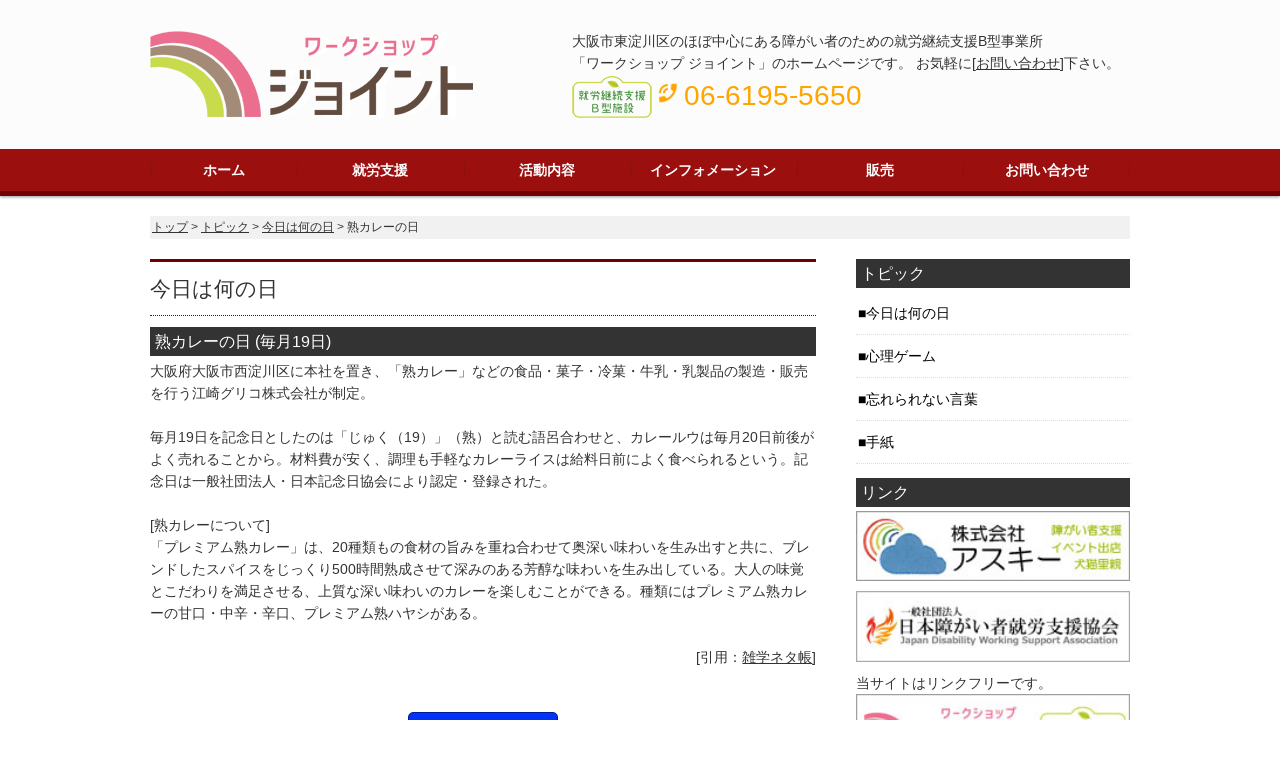

--- FILE ---
content_type: text/html
request_url: https://workshop-joint.com/topic/day/day.cgi?day=a-19-2
body_size: 3722
content:
<!DOCTYPE html>
<html lang="ja">
<head>
<meta charset="utf-8">
<!-- Global site tag (gtag.js) - Google Analytics -->
<script async src="https://www.googletagmanager.com/gtag/js?id=UA-155554747-1"></script>
<script>
  window.dataLayer = window.dataLayer || [];
  function gtag(){dataLayer.push(arguments);}
  gtag('js', new Date());

  gtag('config', 'UA-155554747-1');
</script>

<title>熟カレーの日 [今日は何の日] | ワークショップ ジョイント 就労継続支援B型 大阪市東淀川区</title>
<meta name="keywords" content="熟カレーの日,今日は何の日,ジョイント,就労支援,障がい福祉,精神障がい,知的障がい,発達障がい,身体障がい">
<meta name="description" content="熟カレーの日 [今日は何の日] | ワークショップ ジョイントは大阪市東淀川区のほぼ中心にある障がい者のための就労継続支援B型事業所です。精神障がい、知的障がい、身体障がい、発達障がい、難病等を持った方々が就労を目指し、それそれの方のペースで頑張っています。">
<meta name="viewport" content="width=device-width">
<link rel="shortcut icon" href="../../imgt/favicon.ico">
<link rel="stylesheet" type="text/css" href="../../css/style.css">
<link href="https://fonts.googleapis.com/icon?family=Material+Icons" rel="stylesheet">
<script type="text/javascript" src="../../js/jquery.js"></script>
<script type="text/javascript" src="../../js/script.js"></script>
<script type="text/javascript" src="../../js/jquery.smoothscroll.js"></script>
<script type="text/javascript" src="../../js/jquery.scrollshow.js"></script>
<script type="text/javascript" src="../../js/jquery.rollover.js"></script>
<script type="text/javascript" src="../../js/oritatami.js"></script>
<link rel="stylesheet" type="text/css" href="../../css/mail.css">
<script>
$(function($){
	if ($('#spMenu').css('display') == 'block') {
		$('html').smoothscroll({easing : 'swing', speed : 1000, margintop : 10, headerfix : $('header')});
	} else {
		$('html').smoothscroll({easing : 'swing', speed : 1000, margintop : 10, headerfix : $('nav')});
	}
	$('.totop').scrollshow({position : 500});
});
</script>
<!--[if lt IE 9]>
	<script src="../../js/html5shiv.js"></script>
	<script src="../../js/css3-mediaqueries.js"></script>
<![endif]-->
</head>

<body>
<header>
	<div class="inner">
		<h1><a href="../../" title='ワークショップ ジョイント'><img src="../../imgt/logo.png" alt="ワークショップ ジョイント 就労継続支援B型"></a></h1>
		<p class="summary">
			大阪市東淀川区のほぼ中心にある障がい者のための就労継続支援B型事業所<br>「ワークショップ ジョイント」のホームページです。 お気軽に[<a href="../../contact/" title="お問い合わせ">お問い合わせ</a>]下さい。<br>
			<img src="../../imgt/bgata.png" alt="就労継続支援B型">
			<span class=orange><i class="material-icons rotate">phone_in_talk</i> <span class=large>06-6195-5650</span></span>
		</p>
	</div><!-- /.inner -->
</header>
<div id="spMenu"><span id="navBtn"><span id="navBtnIcon"></span></span></div>
<nav>
	<div class="inner">
		<ul class="gnav">
			<li class="subnav"><a href="../../" title='ホーム'>ホーム</a>
				<ul>
					<li><a href="../../about/" title='法人概要'>法人概要</a></li>
					<li><a href="../../about/policy.html" title='プライバシーポリシー'>プライバシーポリシー</a></li>
					<li><a href="../../about/rule.html" title='規定'>規定</a></li>
					<li><a href="../../about/acce.html" title='アクセス'>アクセス</a></li>
				</ul>
			</li>
			<li class="subnav"><a href="../../shien/" title='就労支援'>就労支援</a>
				<ul>
					<li><a href="../../shien/bgata.html" title='就労継続支援B型とは'>就労継続支援B型とは</a></li>
<!--
					<li><a href="../../shien/fix.html" title='就労定着支援とは'>就労定着支援とは</a></li>
-->
					<li><a href="../../shien/flow.html" title='ご利用までの流れ'>ご利用までの流れ</a></li>
					<li><a href="../../shien/sche.html" title='1日のスケジュール'>1日のスケジュール</a></li>
					<li><a href="../../shien/home.html" title='在宅支援'>在宅支援</a></li>
				</ul>
			</li>
			<li class="subnav"><a href="../../work/" title='活動内容'>活動内容</a>
				<ul>
					<li><a href="../../work/room.html" title='事業所紹介'>事業所紹介</a></li>
					<li><a href="../../work/act.html" title='作業内容'>作業紹介</a></li>
					<li><a href="../../work/out.html" title='施設外就労/施設外支援'>施設外就労/施設外支援</a></li>
					<li><a href="../../work/recre.html" title='レクレーション'>レクレーション</a></li>
<!--
					<li><a href="../../work/benefit.html" title='利用者特典'>利用者特典</a></li>
-->
				</ul>
			</li>
			<li class="subnav"><a href="../../info/" title='インフォメーション'>インフォメーション</a>
				<ul>
					<li><a href="../../blog/" title='ジョイントブログ'>ジョイントブログ</a></li>
					<li><a href="../../info/news.html" title='ジョイント通信'>ジョイント通信</a></li>

<!--
					<li><a href="../../info/sell.html" title='商品販売'>商品販売</a></li>
-->

					<li><a href="../../info/qa.html" title='Q&A'>Q&A</a></li>
				</ul>

<!--
			<li><a href="../../shop/" title='ジョイントショップ'>ジョイントショップ</a></li>
-->

			<li><a href="../../sale/" title='販売'>販売</a></li>
			<li><a href="../../contact/" title='お問い合わせ'>お問い合わせ</a></li>
		</ul>
	</div><!-- /.inner -->
</nav>

<div id="contents">
	<div id="topicpath"><a href="../" title='トップ'>トップ</a> &gt; <a href="../topic/" title='トピック'>トピック</a> &gt; <a href="./day.cgi" title='今日は何の日'>今日は何の日</a> &gt; 熟カレーの日</div><!-- /#topicpath -->
	<div id="main">
		<h2>今日は何の日</h2>

		<h3>熟カレーの日 (毎月19日)</h3>
		大阪府大阪市西淀川区に本社を置き、「熟カレー」などの食品・菓子・冷菓・牛乳・乳製品の製造・販売を行う江崎グリコ株式会社が制定。<br><br>毎月19日を記念日としたのは「じゅく（19）」（熟）と読む語呂合わせと、カレールウは毎月20日前後がよく売れることから。材料費が安く、調理も手軽なカレーライスは給料日前によく食べられるという。記念日は一般社団法人・日本記念日協会により認定・登録された。<br><br>[熟カレーについて]<br>「プレミアム熟カレー」は、20種類もの食材の旨みを重ね合わせて奥深い味わいを生み出すと共に、ブレンドしたスパイスをじっくり500時間熟成させて深みのある芳醇な味わいを生み出している。大人の味覚とこだわりを満足させる、上質な深い味わいのカレーを楽しむことができる。種類にはプレミアム熟カレーの甘口・中辛・辛口、プレミアム熟ハヤシがある。<br><br><div class=right>[引用：<a href="https://zatsuneta.com/archives/101196.html" title="雑学ネタ帳" target="_blank">雑学ネタ帳</a>]</div>
		<br><br>
		<div class=center>
			<input type=button value='前画面に戻る' onclick='history.back()' class=btn_submit title='前画面に戻る'>
		</div>
		<br>

	</div><!-- /#main -->
	<div id="sub">
		<h3>トピック</h3>
		<ul class="submenu">
			<li><a href="../../topic/day/day.cgi" title='今日は何の日'>今日は何の日</a></li>
			<li><a href="../../topic/game/" title='心理ゲーム'>心理ゲーム</a></li>
			<li><a href="../../topic/kotoba/ko.cgi" title='忘れられない言葉'>忘れられない言葉</a></li>
			<li><a href="../../topic/letter/le.cgi" title='手紙'>手紙</a></li>
		</ul>

		<h3>リンク</h3>
		<ul class="bnr">
			<li><a href="https://ascii-joint.com/" target="_blank" title='株式会社アスキー'><img src="../../imgt/ban-ascii.jpg" alt="株式会社アスキー"></a></li>

<!--
			<li><a href="https://support.ascii-joint.com/" target="_blank" title='相談支援事業所ジョイント・サポート'><img src="../../imgt/ban-joint-support.jpg" alt="相談支援事業所ジョイント・サポート"></a></li>
			<li><a href="https://rf.workshop-joint.com/" target="_blank" title='ワークショップジョイントRF'><img src="../../imgt/ban-joint-rf.jpg" alt="ワークショップジョイントRF"></a></li>
			<li><a href="https://counseling.ascii-joint.com/" target="_blank" title='カウンセリングルーム ジョイント'><img src="../../imgt/ban-counseling.jpg" alt="カウンセリングルーム ジョイント"></a></li>
-->

			

			<li><a href="https://jdwsa.net/" target="_blank" title='一般社団法人日本障がい者就労支援協会'><img src="../../imgt/ban-jdwsa.jpg" alt="一般社団法人日本障がい者就労支援協会"></a></li>

			<li>


当サイトはリンクフリーです。
<img src="../../imgt/ban-joint.jpg" alt="ワークショップ ジョイント バナー">
ワークショップ ジョイント バナー
(234×60 pixel)</li>
		</ul>

		<h3>弁護士保険</h3>
		<ul class="bnr">
			<li><a href="https://mikata-ins.co.jp/" target="_blank" title='弁護士保険'><img src="../../imgt/MicrosoftTeams-image.jpg" alt="弁護士保険"></a></li>
		</ul>

		<h3>QRコード</h3>
		<ul class="qrcode">
			<li><img src='../../imgt/qrcode.png' title='https://workshop-joint.com/'><br>スマホページ</li>
			<li class=ph_none><img src='../../imgt/line-qr.png' title='LINEで問い合せ'><br>LINEで問い合せ</li>
			<li class=pc_none><a href="https://lin.ee/9CGY8jA"><img src="../../imgt/ja.png" alt="友だち追加" height="36" border="0"></a></li>
		</ul>

	</div><!-- /#sub -->
</div><!-- /#contents -->

<footer>
	<div class="footmenu">
		<ul>
			<li><a href="../../" title='HOME'>HOME</a></li><br>
			<li><a href="../../about/" title='法人概要'>法人概要</a></li><br>
			<li><a href="../../about/policy.html" title='プライバシーポリシー'>プライバシーポリシー</a></li><br>
			<li><a href="../../about/rule.html" title='規定'>規定</a></li><br>
			<li><a href="../../about/acce.html" title='アクセス'>アクセス</a></li><br>
		</ul>
		<ul>
			<li><a href="../../shien/bgata.html" title='就労継続支援B型とは'>就労継続支援B型とは</a></li><br>
<!--
			<li><a href="../../shien/fix.html" title='就労定着支援とは'>就労定着支援とは</a></li><br>
-->
			<li><a href="../../shien/flow.html" title='ご利用までの流れ'>ご利用までの流れ</a></li><br>
			<li><a href="../../shien/sche.html" title='１日のスケジュール'>１日のスケジュール</a></li><br>
			<li><a href="../../shien/home.html" title='在宅支援'>在宅支援</a></li><br>
		</ul>
		<ul>
			<li><a href="../../work/room.html" title='事業所紹介'>事業所紹介</a></li><br>
			<li><a href="../../work/act.html" title='作業紹介'>作業紹介</a></li><br>
			<li><a href="../../work/out.html" title='施設外就労/施設外支援'>施設外就労/施設外支援</a></li><br>
			<li><a href="../../work/recre.html" title='レクレーション'>レクレーション</a></li><br>
<!--
			<li><a href="../../work/benefit.html" title='利用者特典'>利用者特典</a></li><br>
-->
			<li></li><br>

		</ul>
		<ul>
			<li><a href="../../blog/" title='ジョイント ブログ'>ジョイント ブログ</a></li><br>
			<li><a href="../../info/news.html" title='ジョイント通信'>ジョイント通信</a></li><br>
<!--
			<li><a href="../../info/sell.html" title='商品販売'>商品販売</a></li><br>
-->
			<li><a href="../../info/qa.html" title='Q&A'>Q&A</a></li><br>

			<br>
			<li><a href="../../sale/" title='販売'>販売</a></li><br>
		</ul>
		<ul>
			<li><a href="../../topic/day/day.cgi" title='今日は何の日'>今日は何の日</a></li><br>
			<li><a href="../../topic/game/" title='心理ゲーム'>心理ゲーム</a></li><br>
			<li><a href="../../topic/kotoba/ko.cgi" title='忘れられない言葉'>忘れられない言葉</a></li><br>
			<li><a href="../../topic/letter/le.cgi" title='手紙'>手紙</a></li><br>
<!--
			<li><a href="../../shop/" title='ジョイントショップ'>ジョイントショップ</a></li><br>
-->
			<li><a href="../../contact/" title='お問い合わせ'>お問い合わせ</a></li><br>
		</ul>

	</div><!-- /.footmenu -->
	<div class="copyright">Copyright &#169; <a href="https://ascii-joint.com/" title="株式会社アスキー">株式会社アスキー</a> All Rights Reserved.</div><!-- /.copyright -->
</footer>

<div class="totop"><a href="#" title='ページのトップへ戻る'><img src="../../imgt/totop.png" alt="ページのトップへ戻る"></a></div><!-- /.totop -->
</body>
</html>


--- FILE ---
content_type: text/css
request_url: https://workshop-joint.com/css/mail.css
body_size: 356
content:
@charset "UTF-8";

/*================================================
 *  form設定
 ===============================================*/
#form textarea, #form input,select {
    background: #fff; /*背景指定*/
    padding: 0 10px; /*ボックス内側の余白*/
    border: 1px solid #dcdcdc; /*境界線指定*/
    /*角丸指定*/
    border-radius: 5px;
    -webkit-border-radius: 5px;
    -moz-border-radius: 5px; /*ここまで角丸指定*/
    width: 90%; /*幅指定(100%は画面横幅いっぱいに表示)*/
    line-height: 1.5em; /*行の高さ指定(数値のみの場合はfont-sizeの倍数)*/
}
#form textarea {
  	height: 200px; /*領域の高さ指定*/
}
#form input,select {
    height: 40px; /*領域の高さ指定*/
}

#form input.rach {
		width: 10%;
    height: 20px;
}

/* スマホ用 */
@media only screen and (max-width: 767px) {
	/* 投稿フォーム */
	#form { width: 96%; margin: 10px auto; }
    #form th, #form td {
    	text-align: left;
			width: 100%;
      display: block;
      padding: 6px 3px;
      border-top: none;
    }
    #form tr:first-child th	{ border-top: 1px solid #666; }
}

